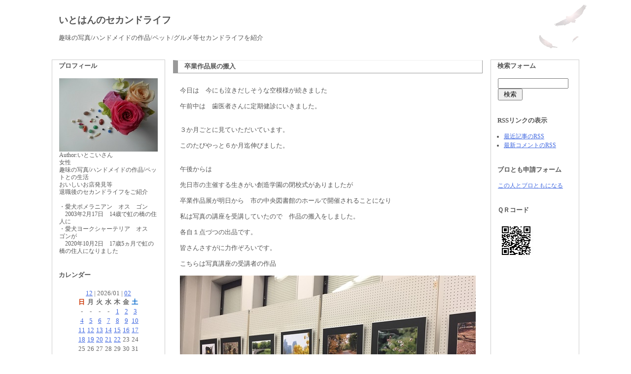

--- FILE ---
content_type: text/html; charset=utf-8
request_url: https://itokoi3.jp/blog-entry-634.html
body_size: 12540
content:
<?xml version="1.0" encoding="utf-8"?><!DOCTYPE html PUBLIC "-//W3C//DTD XHTML 1.0 Transitional//EN" "http://www.w3.org/TR/xhtml1/DTD/xhtml1-transitional.dtd">
<html lang="ja" dir="ltr" xmlns="http://www.w3.org/1999/xhtml" xml:lang="ja">
<head>
<meta http-equiv="Content-Type" content="text/html; charset=utf-8" />
<meta http-equiv="Content-Style-Type" content="text/css" />
<meta http-equiv="Content-Script-Type" content="text/javascript" />
<meta name="author" content="いとこいさん" />

<script type="text/javascript"><!-- 
function showMore(varA1, varB1){
var123 = ('varXYZ' + (varA1));
varABC = ('varP' + (varA1));
if( document.getElementById ) {
if( document.getElementById(var123).style.display ) {
if( varB1 != 0 ) {
document.getElementById(var123).style.display = "block";
document.getElementById(varABC).style.display = "none";
} else { document.getElementById(var123).style.display = "none"; 
document.getElementById(varABC).style.display = "block"; }
} else { location.href = varB1;
return true; }
} else { location.href = varB1;
return true; }
}
// --></script> 

<title>いとはんのセカンドライフ 卒業作品展の搬入</title>
<link rel="stylesheet" type="text/css" href="https://blog-imgs-96.fc2.com/i/t/o/itokoi3/css/07ab8.css" media="screen,tv" title="default" />
<link rel="alternate" type="application/rss+xml" href="https://itokoi3.jp/?xml" title="rss" />
<link rel="top" href="https://itokoi3.jp/" title="トップ" />
<link rel="start" href="https://itokoi3.jp/" title="最初の記事" />
<link rel="prev" href="https://itokoi3.jp/blog-entry-635.html" title="京都　二条城に行ってきました。" /><link rel="next" href="https://itokoi3.jp/blog-entry-633.html" title="アクセサリーパーツのお買い物" /><link rel="index" href="https://itokoi3.jp/archives.html" title="サイトマップ" />
<meta property="og:type" content="article">
<meta property="og:url" content="https://itokoi3.jp/blog-entry-634.html">
<meta property="og:title" content="卒業作品展の搬入">
<meta property="og:description" content="今日は　今にも泣きだしそうな空模様が続きました午前中は　歯医者さんに定期健診にいきました。３か月ごとに見ていただいています。このたびやっと６か月迄伸びました。午後からは先日市の主催する生きがい創造学園の閉校式がありましたが卒業作品展が明日から　市の中央図書館のホールで開催されることになり私は写真の講座を受講していたので　作品の搬入をしました。各自１点づつの出品です。皆さんさすがに力作ぞろいです。こ...">
<meta property="og:image" content="https://blog-imgs-102.fc2.com/i/t/o/itokoi3/201703062350192f1.jpg">
</head>
<body>

<table class="base_table" border="0" cellspacing="1" summary="outline">

<!--▼▼▼▼ ヘッダー（タイトル部分）▼▼▼▼-->
<tr><td id="header">

<h1><a href="https://itokoi3.jp/" title="いとはんのセカンドライフ トップページへ">いとはんのセカンドライフ</a></h1>
<h2>趣味の写真/ハンドメイドの作品/ペット/グルメ等セカンドライフを紹介</h2>

</td></tr>
<!--▲▲▲▲ ヘッダー（タイトル部分）▲▲▲▲-->


<!--▼▼▼▼ メインボディ（コンテンツ部分）▼▼▼▼-->
<tr><td id="main_body">

<table style="margin: 1em" border="0" cellspacing="0" summary="contents">
<tr>

<!--▼▼▼ 左側ブロック ▼▼▼-->
<td class="left_outline" valign="top">

<!--▼▼ プラグイン カテゴリー１ ▼▼-->

<div class="menu_title" style="text-align:left">プロフィール</div>
<table width="100%" summary="plugin1"><tr><td class="menu_cont">
<div class="p_margin ta_left">
<p class="plugin-myimage" style="text-align:left">
<img src="https://blog-imgs-76.fc2.com/i/t/o/itokoi3/201503052010363fd.jpg" alt="いとこいさん">
</p>
<p style="text-align:left">
Author:いとこいさん<br>
女性<br>趣味の写真/ハンドメイドの作品/ペットとの生活<br>おいしいお店発見等<br>退職後のセカンドライフをご紹介<br><br>・愛犬ポメラニアン　オス　ゴン<br>　2003年2月17日　14歳で虹の橋の住人に　<br>・愛犬ヨークシャーテリア　オス　ゴンが<br>　2020年10月2日　17歳5ヵ月で虹の橋の住人になりました</p>
</div>
</td></tr></table><!--/menu_cont-->
<hr class="left_width" />

<div class="menu_title" style="text-align:left">カレンダー</div>
<table width="100%" summary="plugin1"><tr><td class="menu_cont">
<div class="p_margin ta_left">
<div class="plugin-calender" style="text-align:left">
  <table summary="カレンダー" class="calender">
    <caption>
      <a href="https://itokoi3.jp/blog-date-202512.html">12</a>
      | 2026/01 | 
      <a href="https://itokoi3.jp/blog-date-202602.html">02</a>
    </caption>
    <tr>
      <th abbr="日曜日" scope="col" id="sun">日</th>
      <th abbr="月曜日" scope="col">月</th>
      <th abbr="火曜日" scope="col">火</th>
      <th abbr="水曜日" scope="col">水</th>
      <th abbr="木曜日" scope="col">木</th>
      <th abbr="金曜日" scope="col">金</th>
      <th abbr="土曜日" scope="col" id="sat">土</th>
    </tr>
    <tr>
      <td>-</td>
      <td>-</td>
      <td>-</td>
      <td>-</td>
      <td><a href="https://itokoi3.jp/blog-date-20260101.html">1</a></td>
      <td><a href="https://itokoi3.jp/blog-date-20260102.html">2</a></td>
      <td><a href="https://itokoi3.jp/blog-date-20260103.html">3</a></td>
    </tr><tr>
      <td><a href="https://itokoi3.jp/blog-date-20260104.html">4</a></td>
      <td><a href="https://itokoi3.jp/blog-date-20260105.html">5</a></td>
      <td><a href="https://itokoi3.jp/blog-date-20260106.html">6</a></td>
      <td><a href="https://itokoi3.jp/blog-date-20260107.html">7</a></td>
      <td><a href="https://itokoi3.jp/blog-date-20260108.html">8</a></td>
      <td><a href="https://itokoi3.jp/blog-date-20260109.html">9</a></td>
      <td><a href="https://itokoi3.jp/blog-date-20260110.html">10</a></td>
    </tr><tr>
      <td><a href="https://itokoi3.jp/blog-date-20260111.html">11</a></td>
      <td><a href="https://itokoi3.jp/blog-date-20260112.html">12</a></td>
      <td><a href="https://itokoi3.jp/blog-date-20260113.html">13</a></td>
      <td><a href="https://itokoi3.jp/blog-date-20260114.html">14</a></td>
      <td><a href="https://itokoi3.jp/blog-date-20260115.html">15</a></td>
      <td><a href="https://itokoi3.jp/blog-date-20260116.html">16</a></td>
      <td><a href="https://itokoi3.jp/blog-date-20260117.html">17</a></td>
    </tr><tr>
      <td><a href="https://itokoi3.jp/blog-date-20260118.html">18</a></td>
      <td><a href="https://itokoi3.jp/blog-date-20260119.html">19</a></td>
      <td><a href="https://itokoi3.jp/blog-date-20260120.html">20</a></td>
      <td><a href="https://itokoi3.jp/blog-date-20260121.html">21</a></td>
      <td><a href="https://itokoi3.jp/blog-date-20260122.html">22</a></td>
      <td>23</td>
      <td>24</td>
    </tr><tr>
      <td>25</td>
      <td>26</td>
      <td>27</td>
      <td>28</td>
      <td>29</td>
      <td>30</td>
      <td>31</td>
    </tr>  </table>
</div>
</div>
</td></tr></table><!--/menu_cont-->
<hr class="left_width" />

<div class="menu_title" style="text-align:left">最新記事</div>
<table width="100%" summary="plugin1"><tr><td class="menu_cont">
<div class="p_margin ta_left">
<ul>
<li style="text-align:left">
<a href="https://itokoi3.jp/blog-entry-3592.html" title="児童見守り">児童見守り (01/22)</a>
</li><li style="text-align:left">
<a href="https://itokoi3.jp/blog-entry-3591.html" title="大寒選挙　　☆　確定申告書が届きました">大寒選挙　　☆　確定申告書が届きました (01/21)</a>
</li><li style="text-align:left">
<a href="https://itokoi3.jp/blog-entry-3590.html" title="ポカポカ陽気に誘われて">ポカポカ陽気に誘われて (01/20)</a>
</li><li style="text-align:left">
<a href="https://itokoi3.jp/blog-entry-3589.html" title="ミスドとゴディバのコラボドーナツ">ミスドとゴディバのコラボドーナツ (01/19)</a>
</li><li style="text-align:left">
<a href="https://itokoi3.jp/blog-entry-3588.html" title="ランチにヒレカツ">ランチにヒレカツ (01/18)</a>
</li><li style="text-align:left">
<a href="https://itokoi3.jp/blog-entry-3587.html" title="旭堂　南龍さんの講談会に行ってきました">旭堂　南龍さんの講談会に行ってきました (01/17)</a>
</li><li style="text-align:left">
<a href="https://itokoi3.jp/blog-entry-3586.html" title="小正月にはぜんざいを">小正月にはぜんざいを (01/16)</a>
</li></ul>
</div>
</td></tr></table><!--/menu_cont-->
<hr class="left_width" />

<div class="menu_title" style="text-align:left">月別アーカイブ</div>
<table width="100%" summary="plugin1"><tr><td class="menu_cont">
<div class="p_margin ta_left">
<ul>
<li style="text-align:left">
<a href="https://itokoi3.jp/blog-date-202601.html" title="2026/01">2026/01 (22)</a>
</li><li style="text-align:left">
<a href="https://itokoi3.jp/blog-date-202512.html" title="2025/12">2025/12 (31)</a>
</li><li style="text-align:left">
<a href="https://itokoi3.jp/blog-date-202511.html" title="2025/11">2025/11 (30)</a>
</li><li style="text-align:left">
<a href="https://itokoi3.jp/blog-date-202510.html" title="2025/10">2025/10 (31)</a>
</li><li style="text-align:left">
<a href="https://itokoi3.jp/blog-date-202509.html" title="2025/09">2025/09 (30)</a>
</li><li style="text-align:left">
<a href="https://itokoi3.jp/blog-date-202508.html" title="2025/08">2025/08 (31)</a>
</li><li style="text-align:left">
<a href="https://itokoi3.jp/blog-date-202507.html" title="2025/07">2025/07 (31)</a>
</li><li style="text-align:left">
<a href="https://itokoi3.jp/blog-date-202506.html" title="2025/06">2025/06 (30)</a>
</li><li style="text-align:left">
<a href="https://itokoi3.jp/blog-date-202505.html" title="2025/05">2025/05 (31)</a>
</li><li style="text-align:left">
<a href="https://itokoi3.jp/blog-date-202504.html" title="2025/04">2025/04 (30)</a>
</li><li style="text-align:left">
<a href="https://itokoi3.jp/blog-date-202503.html" title="2025/03">2025/03 (31)</a>
</li><li style="text-align:left">
<a href="https://itokoi3.jp/blog-date-202502.html" title="2025/02">2025/02 (28)</a>
</li><li style="text-align:left">
<a href="https://itokoi3.jp/blog-date-202501.html" title="2025/01">2025/01 (31)</a>
</li><li style="text-align:left">
<a href="https://itokoi3.jp/blog-date-202412.html" title="2024/12">2024/12 (31)</a>
</li><li style="text-align:left">
<a href="https://itokoi3.jp/blog-date-202411.html" title="2024/11">2024/11 (30)</a>
</li><li style="text-align:left">
<a href="https://itokoi3.jp/blog-date-202410.html" title="2024/10">2024/10 (32)</a>
</li><li style="text-align:left">
<a href="https://itokoi3.jp/blog-date-202409.html" title="2024/09">2024/09 (30)</a>
</li><li style="text-align:left">
<a href="https://itokoi3.jp/blog-date-202408.html" title="2024/08">2024/08 (31)</a>
</li><li style="text-align:left">
<a href="https://itokoi3.jp/blog-date-202407.html" title="2024/07">2024/07 (31)</a>
</li><li style="text-align:left">
<a href="https://itokoi3.jp/blog-date-202406.html" title="2024/06">2024/06 (30)</a>
</li><li style="text-align:left">
<a href="https://itokoi3.jp/blog-date-202405.html" title="2024/05">2024/05 (31)</a>
</li><li style="text-align:left">
<a href="https://itokoi3.jp/blog-date-202404.html" title="2024/04">2024/04 (30)</a>
</li><li style="text-align:left">
<a href="https://itokoi3.jp/blog-date-202403.html" title="2024/03">2024/03 (31)</a>
</li><li style="text-align:left">
<a href="https://itokoi3.jp/blog-date-202402.html" title="2024/02">2024/02 (29)</a>
</li><li style="text-align:left">
<a href="https://itokoi3.jp/blog-date-202401.html" title="2024/01">2024/01 (31)</a>
</li><li style="text-align:left">
<a href="https://itokoi3.jp/blog-date-202312.html" title="2023/12">2023/12 (31)</a>
</li><li style="text-align:left">
<a href="https://itokoi3.jp/blog-date-202311.html" title="2023/11">2023/11 (30)</a>
</li><li style="text-align:left">
<a href="https://itokoi3.jp/blog-date-202310.html" title="2023/10">2023/10 (31)</a>
</li><li style="text-align:left">
<a href="https://itokoi3.jp/blog-date-202309.html" title="2023/09">2023/09 (30)</a>
</li><li style="text-align:left">
<a href="https://itokoi3.jp/blog-date-202308.html" title="2023/08">2023/08 (31)</a>
</li><li style="text-align:left">
<a href="https://itokoi3.jp/blog-date-202307.html" title="2023/07">2023/07 (31)</a>
</li><li style="text-align:left">
<a href="https://itokoi3.jp/blog-date-202306.html" title="2023/06">2023/06 (30)</a>
</li><li style="text-align:left">
<a href="https://itokoi3.jp/blog-date-202305.html" title="2023/05">2023/05 (31)</a>
</li><li style="text-align:left">
<a href="https://itokoi3.jp/blog-date-202304.html" title="2023/04">2023/04 (30)</a>
</li><li style="text-align:left">
<a href="https://itokoi3.jp/blog-date-202303.html" title="2023/03">2023/03 (31)</a>
</li><li style="text-align:left">
<a href="https://itokoi3.jp/blog-date-202302.html" title="2023/02">2023/02 (28)</a>
</li><li style="text-align:left">
<a href="https://itokoi3.jp/blog-date-202301.html" title="2023/01">2023/01 (31)</a>
</li><li style="text-align:left">
<a href="https://itokoi3.jp/blog-date-202212.html" title="2022/12">2022/12 (31)</a>
</li><li style="text-align:left">
<a href="https://itokoi3.jp/blog-date-202211.html" title="2022/11">2022/11 (30)</a>
</li><li style="text-align:left">
<a href="https://itokoi3.jp/blog-date-202210.html" title="2022/10">2022/10 (31)</a>
</li><li style="text-align:left">
<a href="https://itokoi3.jp/blog-date-202209.html" title="2022/09">2022/09 (30)</a>
</li><li style="text-align:left">
<a href="https://itokoi3.jp/blog-date-202208.html" title="2022/08">2022/08 (31)</a>
</li><li style="text-align:left">
<a href="https://itokoi3.jp/blog-date-202207.html" title="2022/07">2022/07 (31)</a>
</li><li style="text-align:left">
<a href="https://itokoi3.jp/blog-date-202206.html" title="2022/06">2022/06 (30)</a>
</li><li style="text-align:left">
<a href="https://itokoi3.jp/blog-date-202205.html" title="2022/05">2022/05 (31)</a>
</li><li style="text-align:left">
<a href="https://itokoi3.jp/blog-date-202204.html" title="2022/04">2022/04 (30)</a>
</li><li style="text-align:left">
<a href="https://itokoi3.jp/blog-date-202203.html" title="2022/03">2022/03 (31)</a>
</li><li style="text-align:left">
<a href="https://itokoi3.jp/blog-date-202202.html" title="2022/02">2022/02 (28)</a>
</li><li style="text-align:left">
<a href="https://itokoi3.jp/blog-date-202201.html" title="2022/01">2022/01 (31)</a>
</li><li style="text-align:left">
<a href="https://itokoi3.jp/blog-date-202112.html" title="2021/12">2021/12 (31)</a>
</li><li style="text-align:left">
<a href="https://itokoi3.jp/blog-date-202111.html" title="2021/11">2021/11 (30)</a>
</li><li style="text-align:left">
<a href="https://itokoi3.jp/blog-date-202110.html" title="2021/10">2021/10 (31)</a>
</li><li style="text-align:left">
<a href="https://itokoi3.jp/blog-date-202109.html" title="2021/09">2021/09 (30)</a>
</li><li style="text-align:left">
<a href="https://itokoi3.jp/blog-date-202108.html" title="2021/08">2021/08 (31)</a>
</li><li style="text-align:left">
<a href="https://itokoi3.jp/blog-date-202107.html" title="2021/07">2021/07 (31)</a>
</li><li style="text-align:left">
<a href="https://itokoi3.jp/blog-date-202106.html" title="2021/06">2021/06 (30)</a>
</li><li style="text-align:left">
<a href="https://itokoi3.jp/blog-date-202105.html" title="2021/05">2021/05 (31)</a>
</li><li style="text-align:left">
<a href="https://itokoi3.jp/blog-date-202104.html" title="2021/04">2021/04 (30)</a>
</li><li style="text-align:left">
<a href="https://itokoi3.jp/blog-date-202103.html" title="2021/03">2021/03 (31)</a>
</li><li style="text-align:left">
<a href="https://itokoi3.jp/blog-date-202102.html" title="2021/02">2021/02 (28)</a>
</li><li style="text-align:left">
<a href="https://itokoi3.jp/blog-date-202101.html" title="2021/01">2021/01 (31)</a>
</li><li style="text-align:left">
<a href="https://itokoi3.jp/blog-date-202012.html" title="2020/12">2020/12 (31)</a>
</li><li style="text-align:left">
<a href="https://itokoi3.jp/blog-date-202011.html" title="2020/11">2020/11 (30)</a>
</li><li style="text-align:left">
<a href="https://itokoi3.jp/blog-date-202010.html" title="2020/10">2020/10 (22)</a>
</li><li style="text-align:left">
<a href="https://itokoi3.jp/blog-date-202009.html" title="2020/09">2020/09 (14)</a>
</li><li style="text-align:left">
<a href="https://itokoi3.jp/blog-date-202008.html" title="2020/08">2020/08 (22)</a>
</li><li style="text-align:left">
<a href="https://itokoi3.jp/blog-date-202007.html" title="2020/07">2020/07 (19)</a>
</li><li style="text-align:left">
<a href="https://itokoi3.jp/blog-date-202006.html" title="2020/06">2020/06 (18)</a>
</li><li style="text-align:left">
<a href="https://itokoi3.jp/blog-date-202005.html" title="2020/05">2020/05 (22)</a>
</li><li style="text-align:left">
<a href="https://itokoi3.jp/blog-date-202004.html" title="2020/04">2020/04 (26)</a>
</li><li style="text-align:left">
<a href="https://itokoi3.jp/blog-date-202003.html" title="2020/03">2020/03 (22)</a>
</li><li style="text-align:left">
<a href="https://itokoi3.jp/blog-date-202002.html" title="2020/02">2020/02 (20)</a>
</li><li style="text-align:left">
<a href="https://itokoi3.jp/blog-date-202001.html" title="2020/01">2020/01 (19)</a>
</li><li style="text-align:left">
<a href="https://itokoi3.jp/blog-date-201912.html" title="2019/12">2019/12 (22)</a>
</li><li style="text-align:left">
<a href="https://itokoi3.jp/blog-date-201911.html" title="2019/11">2019/11 (19)</a>
</li><li style="text-align:left">
<a href="https://itokoi3.jp/blog-date-201910.html" title="2019/10">2019/10 (22)</a>
</li><li style="text-align:left">
<a href="https://itokoi3.jp/blog-date-201909.html" title="2019/09">2019/09 (24)</a>
</li><li style="text-align:left">
<a href="https://itokoi3.jp/blog-date-201908.html" title="2019/08">2019/08 (22)</a>
</li><li style="text-align:left">
<a href="https://itokoi3.jp/blog-date-201907.html" title="2019/07">2019/07 (24)</a>
</li><li style="text-align:left">
<a href="https://itokoi3.jp/blog-date-201906.html" title="2019/06">2019/06 (25)</a>
</li><li style="text-align:left">
<a href="https://itokoi3.jp/blog-date-201905.html" title="2019/05">2019/05 (26)</a>
</li><li style="text-align:left">
<a href="https://itokoi3.jp/blog-date-201904.html" title="2019/04">2019/04 (24)</a>
</li><li style="text-align:left">
<a href="https://itokoi3.jp/blog-date-201903.html" title="2019/03">2019/03 (23)</a>
</li><li style="text-align:left">
<a href="https://itokoi3.jp/blog-date-201902.html" title="2019/02">2019/02 (21)</a>
</li><li style="text-align:left">
<a href="https://itokoi3.jp/blog-date-201901.html" title="2019/01">2019/01 (20)</a>
</li><li style="text-align:left">
<a href="https://itokoi3.jp/blog-date-201812.html" title="2018/12">2018/12 (25)</a>
</li><li style="text-align:left">
<a href="https://itokoi3.jp/blog-date-201811.html" title="2018/11">2018/11 (24)</a>
</li><li style="text-align:left">
<a href="https://itokoi3.jp/blog-date-201810.html" title="2018/10">2018/10 (22)</a>
</li><li style="text-align:left">
<a href="https://itokoi3.jp/blog-date-201809.html" title="2018/09">2018/09 (26)</a>
</li><li style="text-align:left">
<a href="https://itokoi3.jp/blog-date-201808.html" title="2018/08">2018/08 (27)</a>
</li><li style="text-align:left">
<a href="https://itokoi3.jp/blog-date-201807.html" title="2018/07">2018/07 (27)</a>
</li><li style="text-align:left">
<a href="https://itokoi3.jp/blog-date-201806.html" title="2018/06">2018/06 (23)</a>
</li><li style="text-align:left">
<a href="https://itokoi3.jp/blog-date-201805.html" title="2018/05">2018/05 (27)</a>
</li><li style="text-align:left">
<a href="https://itokoi3.jp/blog-date-201804.html" title="2018/04">2018/04 (24)</a>
</li><li style="text-align:left">
<a href="https://itokoi3.jp/blog-date-201803.html" title="2018/03">2018/03 (27)</a>
</li><li style="text-align:left">
<a href="https://itokoi3.jp/blog-date-201802.html" title="2018/02">2018/02 (20)</a>
</li><li style="text-align:left">
<a href="https://itokoi3.jp/blog-date-201801.html" title="2018/01">2018/01 (24)</a>
</li><li style="text-align:left">
<a href="https://itokoi3.jp/blog-date-201712.html" title="2017/12">2017/12 (28)</a>
</li><li style="text-align:left">
<a href="https://itokoi3.jp/blog-date-201711.html" title="2017/11">2017/11 (26)</a>
</li><li style="text-align:left">
<a href="https://itokoi3.jp/blog-date-201710.html" title="2017/10">2017/10 (25)</a>
</li><li style="text-align:left">
<a href="https://itokoi3.jp/blog-date-201709.html" title="2017/09">2017/09 (25)</a>
</li><li style="text-align:left">
<a href="https://itokoi3.jp/blog-date-201708.html" title="2017/08">2017/08 (27)</a>
</li><li style="text-align:left">
<a href="https://itokoi3.jp/blog-date-201707.html" title="2017/07">2017/07 (27)</a>
</li><li style="text-align:left">
<a href="https://itokoi3.jp/blog-date-201706.html" title="2017/06">2017/06 (27)</a>
</li><li style="text-align:left">
<a href="https://itokoi3.jp/blog-date-201705.html" title="2017/05">2017/05 (28)</a>
</li><li style="text-align:left">
<a href="https://itokoi3.jp/blog-date-201704.html" title="2017/04">2017/04 (28)</a>
</li><li style="text-align:left">
<a href="https://itokoi3.jp/blog-date-201703.html" title="2017/03">2017/03 (26)</a>
</li><li style="text-align:left">
<a href="https://itokoi3.jp/blog-date-201702.html" title="2017/02">2017/02 (24)</a>
</li><li style="text-align:left">
<a href="https://itokoi3.jp/blog-date-201701.html" title="2017/01">2017/01 (26)</a>
</li><li style="text-align:left">
<a href="https://itokoi3.jp/blog-date-201612.html" title="2016/12">2016/12 (24)</a>
</li><li style="text-align:left">
<a href="https://itokoi3.jp/blog-date-201611.html" title="2016/11">2016/11 (24)</a>
</li><li style="text-align:left">
<a href="https://itokoi3.jp/blog-date-201610.html" title="2016/10">2016/10 (27)</a>
</li><li style="text-align:left">
<a href="https://itokoi3.jp/blog-date-201609.html" title="2016/09">2016/09 (21)</a>
</li><li style="text-align:left">
<a href="https://itokoi3.jp/blog-date-201608.html" title="2016/08">2016/08 (16)</a>
</li><li style="text-align:left">
<a href="https://itokoi3.jp/blog-date-201607.html" title="2016/07">2016/07 (16)</a>
</li><li style="text-align:left">
<a href="https://itokoi3.jp/blog-date-201606.html" title="2016/06">2016/06 (9)</a>
</li><li style="text-align:left">
<a href="https://itokoi3.jp/blog-date-201605.html" title="2016/05">2016/05 (30)</a>
</li><li style="text-align:left">
<a href="https://itokoi3.jp/blog-date-201604.html" title="2016/04">2016/04 (30)</a>
</li><li style="text-align:left">
<a href="https://itokoi3.jp/blog-date-201603.html" title="2016/03">2016/03 (30)</a>
</li><li style="text-align:left">
<a href="https://itokoi3.jp/blog-date-201602.html" title="2016/02">2016/02 (29)</a>
</li><li style="text-align:left">
<a href="https://itokoi3.jp/blog-date-201601.html" title="2016/01">2016/01 (31)</a>
</li><li style="text-align:left">
<a href="https://itokoi3.jp/blog-date-201512.html" title="2015/12">2015/12 (31)</a>
</li><li style="text-align:left">
<a href="https://itokoi3.jp/blog-date-201511.html" title="2015/11">2015/11 (30)</a>
</li><li style="text-align:left">
<a href="https://itokoi3.jp/blog-date-201510.html" title="2015/10">2015/10 (31)</a>
</li><li style="text-align:left">
<a href="https://itokoi3.jp/blog-date-201509.html" title="2015/09">2015/09 (29)</a>
</li><li style="text-align:left">
<a href="https://itokoi3.jp/blog-date-201508.html" title="2015/08">2015/08 (31)</a>
</li><li style="text-align:left">
<a href="https://itokoi3.jp/blog-date-201507.html" title="2015/07">2015/07 (31)</a>
</li><li style="text-align:left">
<a href="https://itokoi3.jp/blog-date-201506.html" title="2015/06">2015/06 (30)</a>
</li><li style="text-align:left">
<a href="https://itokoi3.jp/blog-date-201505.html" title="2015/05">2015/05 (26)</a>
</li><li style="text-align:left">
<a href="https://itokoi3.jp/blog-date-201504.html" title="2015/04">2015/04 (24)</a>
</li><li style="text-align:left">
<a href="https://itokoi3.jp/blog-date-201503.html" title="2015/03">2015/03 (17)</a>
</li></ul>
</div>
</td></tr></table><!--/menu_cont-->
<hr class="left_width" />

<div class="menu_title" style="text-align:left">カテゴリ</div>
<table width="100%" summary="plugin1"><tr><td class="menu_cont">
<div class="p_margin ta_left">
<div>
<div style="text-align:left">
<a href="https://itokoi3.jp/blog-category-1.html" title="写真">写真 (187)</a>
</div><div style="text-align:left">
<a href="https://itokoi3.jp/blog-category-2.html" title="ハンドメイド">ハンドメイド (424)</a>
</div><div style="text-align:left">
<a href="https://itokoi3.jp/blog-category-6.html" title="生活">生活 (1794)</a>
</div><div style="text-align:left">
<a href="https://itokoi3.jp/blog-category-9.html" title="お散歩">お散歩 (324)</a>
</div><div style="text-align:left">
<a href="https://itokoi3.jp/blog-category-12.html" title="読書">読書 (3)</a>
</div><div style="text-align:left">
<a href="https://itokoi3.jp/blog-category-8.html" title="ペット">ペット (167)</a>
</div><div style="text-align:left">
<a href="https://itokoi3.jp/blog-category-4.html" title="グルメ">グルメ (131)</a>
</div><div style="text-align:left">
<a href="https://itokoi3.jp/blog-category-11.html" title="スィーツ・おやつ">スィーツ・おやつ (92)</a>
</div><div style="text-align:left">
<a href="https://itokoi3.jp/blog-category-10.html" title="料理">料理 (276)</a>
</div><div style="text-align:left">
<a href="https://itokoi3.jp/blog-category-5.html" title="ひとりごと">ひとりごと (128)</a>
</div><div style="text-align:left">
<a href="https://itokoi3.jp/blog-category-0.html" title="未分類">未分類 (40)</a>
</div></div>
</div>
</td></tr></table><!--/menu_cont-->
<hr class="left_width" />

<div class="menu_title" style="text-align:left">最新コメント</div>
<table width="100%" summary="plugin1"><tr><td class="menu_cont">
<div class="p_margin ta_left">
<ul>
<li style="text-align:left">
<a href="https://itokoi3.jp/blog-entry-3592.html#comment67103" title="ぷーくんのママ（やんちゃワンコの湘南日記Ⅱ）さん">いとこいさん:児童見守り (01/22)</a>
</li><li style="text-align:left">
<a href="https://itokoi3.jp/blog-entry-3591.html#comment67102" title="お名前忘れさん">いとこいさん:大寒選挙　　☆　確定申告書が届きました (01/22)</a>
</li><li style="text-align:left">
<a href="https://itokoi3.jp/blog-entry-3592.html#comment67101" title="">ぷーのママ（やんちゃワンコの湘南日記Ⅱ）:児童見守り (01/22)</a>
</li><li style="text-align:left">
<a href="https://itokoi3.jp/blog-entry-3592.html#comment67099" title="ボス。 さん">いとこいさん:児童見守り (01/22)</a>
</li><li style="text-align:left">
<a href="https://itokoi3.jp/blog-entry-3592.html#comment67098" title="ま～ねん  さん">いとこいさん:児童見守り (01/22)</a>
</li><li style="text-align:left">
<a href="https://itokoi3.jp/blog-entry-3592.html#comment67097" title="ごきげんよう。">ボス。:児童見守り (01/22)</a>
</li><li style="text-align:left">
<a href="https://itokoi3.jp/blog-entry-3592.html#comment67096" title="あゆみん  さん">いとこいさん:児童見守り (01/22)</a>
</li></ul>
</div>
</td></tr></table><!--/menu_cont-->
<hr class="left_width" />

<div class="menu_title" style="text-align:left">作品を公開しています</div>
<table width="100%" summary="plugin1"><tr><td class="menu_cont">
<div class="pu_description ta_left">
こちらで販売しています　ご来店をお待ちしています。
</div>
<div class="p_margin ta_center">
<a href="http://minne.com/@itokoi3" target="_blank" title="　<strong></strong><span style="color:#FF0099"><span style="font-size:large;"><strong>　</strong></span></span>　　<span style="color:#FF00CC"><span style="font-size:large;"><strong>ミンネ</strong></span></span></a>


</div>
</td></tr></table><!--/menu_cont-->
<hr class="left_width" />

<div class="menu_title" style="text-align:left">FC２カウンター</div>
<table width="100%" summary="plugin1"><tr><td class="menu_cont">
<div class="p_margin ta_left">
<div class="plugin-counter" style="text-align:left">
	<script language="JavaScript" type="text/javascript" src="//counter1.fc2.com/counter.php?id=28284264&main=1"></script>
	<noscript><img src="//counter1.fc2.com/counter_img.php?id=28284264&main=1"></noscript>
</div>
</div>
</td></tr></table><!--/menu_cont-->
<hr class="left_width" />

<div class="menu_title" style="text-align:left">リンク</div>
<table width="100%" summary="plugin1"><tr><td class="menu_cont">
<div class="p_margin ta_left">
<ul>
  <li style="text-align:left">
    <a href="http://okkanabikkuring.blog.fc2.com/" title="ǑＫＫＡＮＡＢＩＫＫＵＲＩＮＧ" target="_blank">ǑＫＫＡＮＡＢＩＫＫＵＲＩＮＧ</a>
  </li><li style="text-align:left">
    <a href="http://prettydogbaby.blog25.fc2.com/" title="ヨークシャーテリア☆ＬＯＶＥ" target="_blank">ヨークシャーテリア☆ＬＯＶＥ</a>
  </li><li style="text-align:left">
    <a href="http://tosaken36.blog52.fc2.com/" title="いごっそう写真部　一眼レフに夢中" target="_blank">いごっそう写真部　一眼レフに夢中</a>
  </li><li style="text-align:left">
    <a href="http://katukonana.blog.fc2.com/" title="nanamamaのキルトの部屋" target="_blank">nanamamaのキルトの部屋</a>
  </li><li style="text-align:left">
    <a href="http://yuuyuuetigo.blog.fc2.com/" title="越後悠々散歩" target="_blank">越後悠々散歩</a>
  </li><li style="text-align:left">
    <a href="http://arts55.blog.fc2.com/" title="ARTs*" target="_blank">ARTs*</a>
  </li><li style="text-align:left">
    <a href="http://muumuu1.blog.fc2.com/" title="☆おねぼけムウにメロメロ☆" target="_blank">☆おねぼけムウにメロメロ☆</a>
  </li><li style="text-align:left">
    <a href="http://toto0204.blog.fc2.com/" title="トトだより" target="_blank">トトだより</a>
  </li><li style="text-align:left">
    <a href="http://tugumi365.blog.fc2.com/" title="はこだて散歩日和（パッチワーク日和）" target="_blank">はこだて散歩日和（パッチワーク日和）</a>
  </li><li style="text-align:left">
    <a href="http://rose503.blog.fc2.com/" title="彩りのさんぽみち" target="_blank">彩りのさんぽみち</a>
  </li><li style="text-align:left">
    <a href="http://31choco.blog.fc2.com/" title="トイプー★チョコ&アンの成長日記" target="_blank">トイプー★チョコ&アンの成長日記</a>
  </li><li style="text-align:left">
    <a href="http://blog.goo.ne.jp/hinamaturi0707" title="くーのまったりした日々" target="_blank">くーのまったりした日々</a>
  </li><li style="text-align:left">
    <a href="http://wannyartmikan.blog.fc2.com/" title="WANNY ART みかんちゃん" target="_blank">WANNY ART みかんちゃん</a>
  </li><li style="text-align:left">
    <a href="http://oyabakabanzai2.blog.fc2.com/" title="親バカ万歳ｓｅａｓｏｎ２" target="_blank">親バカ万歳ｓｅａｓｏｎ２</a>
  </li><li style="text-align:left">
    <a href="http://ayuming64.blog.fc2.com/" title="ぷぅと一緒" target="_blank">ぷぅと一緒</a>
  </li><li style="text-align:left">
    <a href="http://yayoi410.blog.fc2.com/" title="カンパネラの日々手づくり" target="_blank">カンパネラの日々手づくり</a>
  </li><li style="text-align:left">
    <a href="http://wannyart.blog.fc2.com/" title="ほんわかバタバタな日" target="_blank">ほんわかバタバタな日</a>
  </li><li style="text-align:left">
    <a href="http://kojimama.blog.fc2.com/" title="こじまま日記" target="_blank">こじまま日記</a>
  </li><li style="text-align:left">
    <a href="http://ikeko02.blog.fc2.com/" title="手芸小物♪ついつい研究ブログ　～もっとカワイク簡単な作り方って？" target="_blank">手芸小物♪ついつい研究ブログ　～もっとカワイク簡単な作り方って？</a>
  </li><li style="text-align:left">
    <a href="http://kiyounobordeaux.blog.fc2.com/" title="今日のボルドー" target="_blank">今日のボルドー</a>
  </li><li style="text-align:left">
    <a href="http://erinoko.blog.fc2.com/" title="招き犬　そら太朗" target="_blank">招き犬　そら太朗</a>
  </li><li style="text-align:left">
    <a href="http://sikinoniwa.blog.fc2.com/" title="花ごよみの庭だより" target="_blank">花ごよみの庭だより</a>
  </li><li style="text-align:left">
    <a href="http://sachiaiwanwan.blog.fc2.com/" title="あいちゃんとリカちゃん" target="_blank">あいちゃんとリカちゃん</a>
  </li><li style="text-align:left">
    <a href="http://ellenina.blog.fc2.com/" title="ヨーキーエルのシニアライフ" target="_blank">ヨーキーエルのシニアライフ</a>
  </li><li style="text-align:left">
    <a href="http://neko8tohokamiehitame.blog.fc2.com/" title="山猫ポンタのそよ風のコトダマ" target="_blank">山猫ポンタのそよ風のコトダマ</a>
  </li><li style="text-align:left">
    <a href="http://shadowboxworld.blog.fc2.com/" title="シャドーボックス教室アトリエJ の癒しの時間" target="_blank">シャドーボックス教室アトリエJ の癒しの時間</a>
  </li><li style="text-align:left">
    <a href="http://angerosegarden.blog.fc2.com/" title="アンジュ♪ローズ" target="_blank">アンジュ♪ローズ</a>
  </li><li style="text-align:left">
    <a href="https://mamiusamomo.blog.fc2.com/" title="ちいさい桃ちゃん" target="_blank">ちいさい桃ちゃん</a>
  </li><li style="text-align:left">
    <a href="https://amikokorohealing.blog.fc2.com/" title="ａｍｉのＳｙｄｎｅｙ・札幌お楽しみレイキ講座" target="_blank">ａｍｉのＳｙｄｎｅｙ・札幌お楽しみレイキ講座</a>
  </li><li style="text-align:left">
    <a href="https://minamiatami.blog.fc2.com/" title="熱海のソカロ" target="_blank">熱海のソカロ</a>
  </li><li style="text-align:left">
    <a href="https://bigbobby.blog.fc2.com/" title="Big Bobbyの日記" target="_blank">Big Bobbyの日記</a>
  </li><li style="text-align:left">
    <a href="http://makkukokoa.blog71.fc2.com/" title="いつも一緒に" target="_blank">いつも一緒に</a>
  </li><li style="text-align:left">
    <a href="http://ikuko9.blog107.fc2.com/" title="favorite-time" target="_blank">favorite-time</a>
  </li><li style="text-align:left">
    <a href="http://peridotshoten.blog2.fc2.com/" title="和風ドールハウスとミニチュアのペリドット書店" target="_blank">和風ドールハウスとミニチュアのペリドット書店</a>
  </li><li style="text-align:left">
    <a href="https://greenflowers44.blog.fc2.com/" title="緑の光線" target="_blank">緑の光線</a>
  </li><li style="text-align:left">
    <a href="http://rumae.net/" title="すっきり暮らしたい〜犬好きおひとりさまの生活〜" target="_blank">すっきり暮らしたい〜犬好きおひとりさまの生活〜</a>
  </li><li style="text-align:left">
    <a href="https://beloveddogs.blog.fc2.com/" title="my beloved dogs" target="_blank">my beloved dogs</a>
  </li><li style="text-align:left">
    <a href="https://pilpil44.blog.fc2.com/" title="森散歩" target="_blank">森散歩</a>
  </li><li style="text-align:left">
    <a href="http://harumamsorairo.blog.fc2.com/" title="ハンドメイドと空の向こう側" target="_blank">ハンドメイドと空の向こう側</a>
  </li><li style="text-align:left">
    <a href="http://daytoday65.blog.fc2.com/" title="Day to Day" target="_blank">Day to Day</a>
  </li><li style="text-align:left">
    <a href="https://poodle-cafeblog.fc2.net/" title="カロンさんのおもてなし" target="_blank">カロンさんのおもてなし</a>
  </li><li style="text-align:left">
    <a href="http://derbylisa.blog.fc2.com/" title="A cup of tea" target="_blank">A cup of tea</a>
  </li><li style="text-align:left">
    <a href="http://cooplus.blog4.fc2.com/" title="布ぅ楽雑記" target="_blank">布ぅ楽雑記</a>
  </li><li style="text-align:left">
    <a href="http://skyblue217.blog.fc2.com/" title="Photo Diary＿空が光のカンバスならば" target="_blank">Photo Diary＿空が光のカンバスならば</a>
  </li><li style="text-align:left">
    <a href="http://maby.blog.fc2.com/" title="まはＴＡＳＴＥ" target="_blank">まはＴＡＳＴＥ</a>
  </li><li style="text-align:left">
    <a href="https://moca50.blog.fc2.com/" title="ゆるりと暮らす" target="_blank">ゆるりと暮らす</a>
  </li><li style="text-align:left">
    <a href="http://mblog99103.blog.fc2.com/" title="素敵探しの生活" target="_blank">素敵探しの生活</a>
  </li><li style="text-align:left">
    <a href="http://nantei1943.blog129.fc2.com/" title="南亭雑記" target="_blank">南亭雑記</a>
  </li><li style="text-align:left">
    <a href="https://smilehuu.blog.fc2.com/" title="フウの気儘に京都漫ろ歩き" target="_blank">フウの気儘に京都漫ろ歩き</a>
  </li><li style="text-align:left">
    <a href="https://atelier-hana.fc2.net/" title="スローな洋服づくり" target="_blank">スローな洋服づくり</a>
  </li><li style="text-align:left">
    <a href="http://kofu67.blog.fc2.com/" title="古布の店　華" target="_blank">古布の店　華</a>
  </li><li style="text-align:left">
    <a href="http://sankichi3.blog.fc2.com/" title="ノーベル賞候補犬　サンちゃん" target="_blank">ノーベル賞候補犬　サンちゃん</a>
  </li><li style="text-align:left">
    <a href="https://kuwataro.blog.fc2.com/" title="箱入り息子のヨーキー" target="_blank">箱入り息子のヨーキー</a>
  </li><li style="text-align:left">
    <a href="https://pinotholy.blog.fc2.com/" title="犬坂家の一族" target="_blank">犬坂家の一族</a>
  </li><li style="text-align:left">
    <a href="http://ogurin1961.blog129.fc2.com/" title="クラカスはつらいよ弐" target="_blank">クラカスはつらいよ弐</a>
  </li><li style="text-align:left">
    <a href="http://standardmotolife.blog.fc2.com/" title="simple is best" target="_blank">simple is best</a>
  </li><li style="text-align:left">
    <a href="https://rokubunpote.blog.fc2.com/" title="今日も明日も明後日も" target="_blank">今日も明日も明後日も</a>
  </li><li style="text-align:left">
    <a href="http://nachafavorite.blog21.fc2.com/" title="ふぁぼりて" target="_blank">ふぁぼりて</a>
  </li><li style="text-align:left">
    <a href="https://togashi88.blog.fc2.com/" title="風に吹かれて☆Life is long" target="_blank">風に吹かれて☆Life is long</a>
  </li><li style="text-align:left">
    <a href="https://noixnoix1030.blog.fc2.com/" title="くるみのはな" target="_blank">くるみのはな</a>
  </li><li style="text-align:left">
    <a href="https://morinokomiti22.blog.fc2.com/" title="午後のベンチで。。2" target="_blank">午後のベンチで。。2</a>
  </li><li style="text-align:left">
    <a href="https://diarynote1616.fc2.net/" title="街のどこかでⅡ" target="_blank">街のどこかでⅡ</a>
  </li><li style="text-align:left">
    <a href="https://rionrose.blog.fc2.com/" title="りおんの宝箱・２" target="_blank">りおんの宝箱・２</a>
  </li><li style="text-align:left">
    <a href="https://marutake.fc2.net/" title="本と珈琲があれば" target="_blank">本と珈琲があれば</a>
  </li><li style="text-align:left">
    <a href="https://winterlily.blog.fc2.com/" title="コーギー　くるみ　と日がな一日" target="_blank">コーギー　くるみ　と日がな一日</a>
  </li><li style="text-align:left">
    <a href="http://kurohimej.blog.fc2.com/" title="くろコロ黒姫" target="_blank">くろコロ黒姫</a>
  </li><li style="text-align:left">
    <a href="https://murasakigenji.blog.fc2.com/" title="ばーばむらさきの「I Love 源氏物語」" target="_blank">ばーばむらさきの「I Love 源氏物語」</a>
  </li><li style="text-align:left">
    <a href="https://puuyandaisuki64.blog.fc2.com/" title="ぷぅと一緒に♪" target="_blank">ぷぅと一緒に♪</a>
  </li><li style="text-align:left">
    <a href="https://poonomama1122.blog.fc2.com/" title="やんちゃワンコの湘南日記Ⅱ" target="_blank">やんちゃワンコの湘南日記Ⅱ</a>
  </li><li style="text-align:left">
    <a href="http://hanagonsiba.blog.fc2.com/" title="柴犬はなのノンビリな日々" target="_blank">柴犬はなのノンビリな日々</a>
  </li><li style="text-align:left">
    <a href="https://piano717.blog.fc2.com/" title="野いちごひとりごと" target="_blank">野いちごひとりごと</a>
  </li><li style="text-align:left">
    <a href="https://mi0101.blog.fc2.com/" title="残り3分の1・・・人生" target="_blank">残り3分の1・・・人生</a>
  </li>  <li><a href="https://admin.blog.fc2.com/control.php">管理画面</a></li>
</ul>
</div>
</td></tr></table><!--/menu_cont-->
<hr class="left_width" />

<!--▲▲ プラグイン カテゴリー１ ▲▲-->

</td>
<!--▲▲▲ 左側ブロック ▲▲▲-->



<!--▼▼▼ 中央ブロック ▼▼▼-->
<td width="100%" valign="top" style="padding-left: 1em; padding-right: 1em;">


<!--▼▼ プラグイン カテゴリー３ ▼▼-->
<!--▲▲ プラグイン カテゴリー３ ▲▲-->


<!--▼▼ カテゴリ、月別、検索結果ナビゲーション ▼▼-->

<!--▼カテゴリー別記事ナビゲーション▼-->
<!--▲カテゴリー別記事ナビゲーション▲-->

<!--▼月別記事ナビゲーション▼-->
<!--▲月別記事ナビゲーション▲-->

<!--▼検索結果ナビゲーション▼-->
<!--▲検索結果ナビゲーション▲-->

<!--▼ユーザータグナビゲーション▼-->
<!--▲ユーザータグナビゲーション▲-->

<!--▲▲ カテゴリ、月別、検索結果ナビゲーション ▲▲-->


<!--▼▼ メイン表示 ▼▼-->

<!--▼ エントリー（記事）▼-->
<h3><a href="https://itokoi3.jp/blog-entry-634.html" name="entry634" id="entry634" title="卒業作品展の搬入の記事を参照">卒業作品展の搬入</a></h3>
<div class="article">
<br>今日は　今にも泣きだしそうな空模様が続きました<br><br>午前中は　歯医者さんに定期健診にいきました。<br><br><br>３か月ごとに見ていただいています。<br><br>このたびやっと６か月迄伸びました。<br><br><br>午後からは<br><br>先日市の主催する生きがい創造学園の閉校式がありましたが<br><br>卒業作品展が明日から　市の中央図書館のホールで開催されることになり<br><br>私は写真の講座を受講していたので　作品の搬入をしました。<br><br>各自１点づつの出品です。<br><br>皆さんさすがに力作ぞろいです。<br><br>こちらは写真講座の受講者の作品<br><br><a href="https://itokoi3.blog.fc2.com/img/201703062350192f1.jpg/" target="_blank"><img src="https://blog-imgs-102.fc2.com/i/t/o/itokoi3/201703062350192f1.jpg" alt="生きがい創造学園卒業展示会 014" border="0" width="600" height="450" /></a><br><br>矢印が私の作品です。<br><br><br><a href="https://itokoi3.blog.fc2.com/img/2017030700060239b.jpg/" target="_blank"><img src="https://blog-imgs-102.fc2.com/i/t/o/itokoi3/2017030700060239b.jpg" alt="生きがい創造学園卒業展示会 015" border="0" width="600" height="450" /></a><br><br>タイトルは　「男性合唱団」です。<br><br>立派なおひげを生やしたおじさま方が大きなお口をあけて歌ってくれているように見えたので<br><br><br><a href="https://itokoi3.blog.fc2.com/img/201703062350285a2.jpg/" target="_blank"><img src="https://blog-imgs-102.fc2.com/i/t/o/itokoi3/201703062350285a2s.jpg" alt="生きがい創造学園卒業展示会 016" border="0" width="300" height="225" /></a><br><br><br><br>こちらは水彩画講座<br><br><a href="https://itokoi3.blog.fc2.com/img/201703062350373c4.jpg/" target="_blank"><img src="https://blog-imgs-102.fc2.com/i/t/o/itokoi3/201703062350373c4.jpg" alt="生きがい創造学園卒業展示会 020" border="0" width="600" height="450" /></a><br><br>次は絵手紙<br><br><a href="https://itokoi3.blog.fc2.com/img/20170306235047972.jpg/" target="_blank"><img src="https://blog-imgs-102.fc2.com/i/t/o/itokoi3/20170306235047972.jpg" alt="生きがい創造学園卒業展示会 023" border="0" width="600" height="450" /></a><br><br>こちらは　編み物の講座<br><br><a href="https://itokoi3.blog.fc2.com/img/20170306235054754.jpg/" target="_blank"><img src="https://blog-imgs-102.fc2.com/i/t/o/itokoi3/20170306235054754.jpg" alt="生きがい創造学園卒業展示会 024" border="0" width="600" height="450" /></a><br><br>こちらは　俳句講座<br><br><a href="https://itokoi3.blog.fc2.com/img/20170306235101a3f.jpg/" target="_blank"><img src="https://blog-imgs-102.fc2.com/i/t/o/itokoi3/20170306235101a3f.jpg" alt="生きがい創造学園卒業展示会 028" border="0" width="600" height="450" /></a><br><br>皆さんそこそこのお歳の方ばかりですが<br><br>すばらしい作品ばかりです。<br><br><br>いい勉強をさせていただきました。<br><br><br><br><br>明日は　お天気なら　マンションの写真サークルで京都二条城に行く予定です。<br><br><br><br>最後まで読んでいただきありがとうございました。<br>↓↓ポチッと応援していただけるとうれしいです。<br><a href="//lifestyle.blogmura.com/quietlife/ranking.html"><img src="//lifestyle.blogmura.com/quietlife/img/originalimg/0001000696.jpg" width="242" height="211" border="0" alt="にほんブログ村 ライフスタイルブログ 穏やかな暮らしへ" /></a><br /><a href="//lifestyle.blogmura.com/quietlife/ranking.html">にほんブログ村</a><br><br><a href="//handmade.blogmura.com/handmadebeginner/ranking.html" target="_blank"><img src="//handmade.blogmura.com/handmadebeginner/img/handmadebeginner88_31.gif" width="88" height="31" border="0" alt="にほんブログ村 ハンドメイドブログ ハンドメイド初心者へ" /></a><br /><a href="//handmade.blogmura.com/handmadebeginner/ranking.html" target="_blank">にほんブログ村</a><br><br><br><div class="fc2_footer" style="text-align:center;vertical-align:middle;height:auto;">
<div class="fc2button-clap" data-clap-url="//blogvote.fc2.com/pickup/itokoi3/634/clap" id="fc2button-clap-634" style="vertical-align:top;border:none;display:inline;margin-right:2px;">
<script type="text/javascript">
(function(d) {
var img = new Image();
d.getElementById("fc2button-clap-634").appendChild(img);
img.src = '//static.fc2.com/image/clap/number/pink/22.gif';
(function(s) { s.cursor = 'pointer'; s.border = 0; s.verticalAlign = 'top'; s.margin = '0'; s.padding = '0'; })(img.style);
var clap = function() { window.open('//blogvote.fc2.com/pickup/itokoi3/634/clap')};
if (img.addEventListener) { img.addEventListener('click', clap, false); } else if (img.attachEvent) { img.attachEvent('onclick', clap); }
})(document);
</script>
</div>


</div>



<div class="bottom_navi">
[ 2017/03/06 23:57 ]
<a href="/blog-category-6.html" title="カテゴリ 生活 を参照">生活</a> | 
TB(-) | 
<a href="https://itokoi3.jp/blog-entry-634.html#comment_list" title="卒業作品展の搬入のコメントを参照">CM(12)</a><br />
</div><!--/bottom_navi-->
</div><!--/article-->
<!--
<rdf:RDF xmlns:rdf="http://www.w3.org/1999/02/22-rdf-syntax-ns#"
xmlns:trackback="http://madskills.com/public/xml/rss/module/trackback/"xmlns:dc="http://purl.org/dc/elements/1.1/">
<rdf:Description
    rdf:about="https://itokoi3.jp/blog-entry-634.html"
    trackback:ping="https://itokoi3.jp/tb.php/634"
    dc:title="卒業作品展の搬入"
    dc:identifier="https://itokoi3.jp/blog-entry-634.html"
    dc:subject="生活"
    dc:description="今日は　今にも泣きだしそうな空模様が続きました午前中は　歯医者さんに定期健診にいきました。３か月ごとに見ていただいています。このたびやっと６か月迄伸びました。午後からは先日市の主催する生きがい創造学園の閉校式がありましたが卒業作品展が明日から　市の中央図書館のホールで開催されることになり私は写真の講座を受講していたので　作品の搬入をしました。各自１点づつの出品です。皆さんさすがに力作ぞろいです。こ..."
    dc:creator="いとこいさん"
    dc:date="2017-03-06T23:57:57+09:00" />
</rdf:RDF>
--><!--▲ エントリー（記事）▲-->

<!--▼コメント表示▼-->
<a name="comment_list" id="comment_list"></a><br />
<div class="article">
<p id="comment1428"><strong>No title</strong></p>
「男性合唱団」のタイトルに、<br>クスッて笑えて、楽しくて、かわいいです～♪<br><br>皆さま、いろいろ頑張っておられて、<br>素敵ですね。<br><br><br><div class="comment_navi">
[ 2017/03/07 05:33 ] 
<script type="text/javascript">
a="";
if (a!="") { document.write('<a href="'+a+'" target="_blank">みるくみかんまま</a>') } else {
document.write("みるくみかんまま"); }
</script>
<noscript>
<a href="" target="_blank">みるくみかんまま</a>
</noscript>
[ <a href="https://itokoi3.jp/?no=634" title="コメントを編集する">編集</a> ] 
</div><!--/comment_navi--><p id="comment1430"><strong>No title</strong></p>
皆さんの素敵な作品を見せていただきました。<br>写真講座の方々の作品は　本格的で構図が良いですね。<br>編み物もプロ級で丁寧なお仕事に見えました。<br>この様な発表の場があると　皆さんも励みになりますね。<br>いとこいさんのタイトル、センスがあります！！<div class="comment_navi">
[ 2017/03/07 07:22 ] 
<script type="text/javascript">
a="";
if (a!="") { document.write('<a href="'+a+'" target="_blank">tugumi365</a>') } else {
document.write("tugumi365"); }
</script>
<noscript>
<a href="" target="_blank">tugumi365</a>
</noscript>
[ <a href="https://itokoi3.jp/?no=634" title="コメントを編集する">編集</a> ] 
</div><!--/comment_navi--><p id="comment1431"><strong>No title</strong></p>
男性合唱団<br>ホント！歌ってるみたいですね(#^^#)<br><br>どれも素敵な作品ばかりで<br>すばらしいですね(#^^#)<br><br>私は絵手紙が気になりました。<div class="comment_navi">
[ 2017/03/07 09:59 ] 
<script type="text/javascript">
a="http://31choco.blog.fc2.com";
if (a!="") { document.write('<a href="'+a+'" target="_blank">チョコ＆アンのママ</a>') } else {
document.write("チョコ＆アンのママ"); }
</script>
<noscript>
<a href="http://31choco.blog.fc2.com" target="_blank">チョコ＆アンのママ</a>
</noscript>
[ <a href="https://itokoi3.jp/?no=634" title="コメントを編集する">編集</a> ] 
</div><!--/comment_navi--><p id="comment1433"><strong>No title</strong></p>
素敵な作品展ですね。<br>鯉の写真、意表をついた面白い作品で<br>感心しました。<div class="comment_navi">
[ 2017/03/07 18:49 ] 
<script type="text/javascript">
a="";
if (a!="") { document.write('<a href="'+a+'" target="_blank">maririnhaha</a>') } else {
document.write("maririnhaha"); }
</script>
<noscript>
<a href="" target="_blank">maririnhaha</a>
</noscript>
[ <a href="https://itokoi3.jp/?no=634" title="コメントを編集する">編集</a> ] 
</div><!--/comment_navi--><p id="comment1434"><strong>Re: No title</strong></p>
みるくみかんまま さん<br>コメントありがとうございます。<br><br>タイトルでいつも悩みます。<br>タイトルが話題になりそうでよかったです。<br><br>皆さん高齢者の方ばかりですが<br>向学心に燃えておられてすごいです。<br><div class="comment_navi">
[ 2017/03/07 19:57 ] 
<script type="text/javascript">
a="";
if (a!="") { document.write('<a href="'+a+'" target="_blank">いとこいさん</a>') } else {
document.write("いとこいさん"); }
</script>
<noscript>
<a href="" target="_blank">いとこいさん</a>
</noscript>
[ <a href="https://itokoi3.jp/?no=634" title="コメントを編集する">編集</a> ] 
</div><!--/comment_navi--><p id="comment1436"><strong>Re: No title</strong></p>
tugumi365 さん<br>コメントありがとうございます。<br><br>やはり先生の撮影会終了後の講評がすごく勉強になりました。<br>皆さん本当に素敵な作品ばかりで、刺激になります。<br><br>タイトルおほめいただいてありがとうございます。<br>いつもタイトルで悩んでします。<br><div class="comment_navi">
[ 2017/03/07 20:06 ] 
<script type="text/javascript">
a="";
if (a!="") { document.write('<a href="'+a+'" target="_blank">いとこいさん</a>') } else {
document.write("いとこいさん"); }
</script>
<noscript>
<a href="" target="_blank">いとこいさん</a>
</noscript>
[ <a href="https://itokoi3.jp/?no=634" title="コメントを編集する">編集</a> ] 
</div><!--/comment_navi--><p id="comment1437"><strong>Re: No title</strong></p>
チョコ＆アンのママさん<br>コメントありがとうございます。<br><br>うまく撮れました。<br>喉の奥まで見えそうな子もいます(#^.^#)<br><br>絵手紙の作品、素晴らしかったです。<br>皆さん個性豊かで、絵も手紙文も。<br>絵手紙をいただくとうれしいとおもいます。<br><br>私の父親もマンションの絵手紙サークルに参加していました。<br>無くなる前の年まで　楽しんで居ました（９０歳）<br><div class="comment_navi">
[ 2017/03/07 20:13 ] 
<script type="text/javascript">
a="";
if (a!="") { document.write('<a href="'+a+'" target="_blank">いとこいさん</a>') } else {
document.write("いとこいさん"); }
</script>
<noscript>
<a href="" target="_blank">いとこいさん</a>
</noscript>
[ <a href="https://itokoi3.jp/?no=634" title="コメントを編集する">編集</a> ] 
</div><!--/comment_navi--><p id="comment1438"><strong>Re: No title</strong></p>
maririnhaha さん<br>コメントありがとうございます。<br><br>作品をおほめいただいてありがとうございます。<br>思わぬシーンが撮れてよかったです。<br><div class="comment_navi">
[ 2017/03/07 20:16 ] 
<script type="text/javascript">
a="";
if (a!="") { document.write('<a href="'+a+'" target="_blank">いとこいさん</a>') } else {
document.write("いとこいさん"); }
</script>
<noscript>
<a href="" target="_blank">いとこいさん</a>
</noscript>
[ <a href="https://itokoi3.jp/?no=634" title="コメントを編集する">編集</a> ] 
</div><!--/comment_navi--><p id="comment1439"><strong>こんばんは</strong></p>
閉校とは悲しいですね。<br>皆さん、力作を並べておられるんでしょうね～<br><br>ポチッ全部！<div class="comment_navi">
[ 2017/03/07 20:38 ] 
<script type="text/javascript">
a="http://tosaken36.blog52.fc2.com/";
if (a!="") { document.write('<a href="'+a+'" target="_blank">土佐けん</a>') } else {
document.write("土佐けん"); }
</script>
<noscript>
<a href="http://tosaken36.blog52.fc2.com/" target="_blank">土佐けん</a>
</noscript>
[ <a href="https://itokoi3.jp/?mode=edit&amp;rno=1439" title="コメントを編集する">編集</a> ] 
</div><!--/comment_navi--><p id="comment1440"><strong>No title</strong></p>
私も今日は歯医者でした、次はまた３ヶ月後です。<br><br>作品展タイトルが面白いですね、まさにそんな感じです。<br>会場の雰囲気が、私も毎年出している作品展と同じです<br>ま、大体そうなるのかな（笑）<br>近くだったら見に行きたいところです。<div class="comment_navi">
[ 2017/03/07 21:55 ] 
<script type="text/javascript">
a="";
if (a!="") { document.write('<a href="'+a+'" target="_blank">ボルドー</a>') } else {
document.write("ボルドー"); }
</script>
<noscript>
<a href="" target="_blank">ボルドー</a>
</noscript>
[ <a href="https://itokoi3.jp/?no=634" title="コメントを編集する">編集</a> ] 
</div><!--/comment_navi--><p id="comment1441"><strong>Re: こんばんは</strong></p>
土佐けんさん<br>コメントありがとうございます。<br><br>&gt; 閉校とは悲しいですね。<br><br>閉校は一年の講座の閉校です。<br>ご心配ありがとうございます。<br>一年の受講の成果です。<br>みなさん力作ぞろいです。<br><div class="comment_navi">
[ 2017/03/07 21:56 ] 
<script type="text/javascript">
a="";
if (a!="") { document.write('<a href="'+a+'" target="_blank">いとこいさん</a>') } else {
document.write("いとこいさん"); }
</script>
<noscript>
<a href="" target="_blank">いとこいさん</a>
</noscript>
[ <a href="https://itokoi3.jp/?no=634" title="コメントを編集する">編集</a> ] 
</div><!--/comment_navi--><p id="comment1442"><strong>Re: No title</strong></p>
ボルドさん<br>コメントありがとうございます。<br>歯は大事ですから　歯医者さんとのお付き合いも大事ですね。<br>気長に通います。<br><br>&gt; 作品展タイトルが面白いですね、まさにそんな感じです。<br><br>ありがとうございます。<br><br><br><div class="comment_navi">
[ 2017/03/07 23:19 ] 
<script type="text/javascript">
a="";
if (a!="") { document.write('<a href="'+a+'" target="_blank">いとこいさん</a>') } else {
document.write("いとこいさん"); }
</script>
<noscript>
<a href="" target="_blank">いとこいさん</a>
</noscript>
[ <a href="https://itokoi3.jp/?no=634" title="コメントを編集する">編集</a> ] 
</div><!--/comment_navi--><!--▲コメント表示▲-->

<!--▼コメント投稿▼-->
<p><strong>コメントの投稿</strong></p>
<form method="post" action="https://itokoi3.jp/blog-entry-634.html" name="comment_form" id="comment_form">
<input type="hidden" name="mode" value="regist" />
<input type="hidden" name="comment[no]" value="634" />
<label for="subject">題名:</label><br />
<input id="subject" type="text" name="comment[title]" size="40" /><br />
<label for="name">名前:</label><br />
<input id="name" type="text" name="comment[name]" size="40" value="" /><br />
<label for="url">URL:</label><br />
<input id="url" type="text" name="comment[url]" size="40" value="" /><br />
<label for="comment">COMMENT:</label><br />
<script type="text/javascript" src="https://admin.blog.fc2.com/load.js"></script><br />
<textarea id="comment" cols="50" rows="8" name="comment[body]"></textarea><br />
<label for="pass">PASS:</label><br />
<input id="pass" type="password" name="comment[pass]" size="20" /><br />
<label for="himitu">SECRET:</label><br />
<input id="himitu" type="checkbox" name="comment[himitu]" value="管理者にだけ表示を許可する" />管理者にだけ表示を許可する
<p><input type="submit" value="送信" /></p>
</form>
</div><!--/article-->
<!--▲コメント投稿▲-->

<!--▼コメント編集▼-->
<!--▲コメント編集▲-->

<!--▼トラックバック表示▼-->
<!--▲トラックバック表示▲-->

<!--▼サイトマップ▼-->
<!--▲サイトマップ▲-->

<!--▼ページナビゲーション▼-->
<p class="page_navi">
<a href="https://itokoi3.jp/blog-entry-635.html" title="京都　二条城に行ってきました。">≪ 前ページ</a> | <a href="https://itokoi3.jp/" title="いとはんのセカンドライフ">HOME</a> | 
<a href="https://itokoi3.jp/blog-entry-633.html" title="アクセサリーパーツのお買い物">次ページ ≫</a></p><!--page_navi-->
<!--▲ページナビゲーション▲-->


</td>
<!--▲▲▲ 中央ブロック ▲▲▲-->



<!--▼▼▼ 右側ブロック ▼▼▼-->
<td class="right_outline" valign="top">

<!--▼▼ プラグイン カテゴリー２ ▼▼-->

<div class="menu_title" style="text-align:left">検索フォーム</div>
<table width="100%" summary="plugin2"><tr><td class="menu_cont">
<div class="p_margin ta_left">
<form action="https://itokoi3.jp/blog-entry-634.html" method="get">
<p class="plugin-search" style="text-align:left">
<input type="text" size="20" name="q" value="" maxlength="200"><br>
<input type="submit" value=" 検索 ">
</p>
</form>
</div>
</td></tr></table><!--/menu_cont-->
<hr class="right_width" />

<div class="menu_title" style="text-align:left">RSSリンクの表示</div>
<table width="100%" summary="plugin2"><tr><td class="menu_cont">
<div class="p_margin ta_left">
<ul>
<li style="text-align:left"><a href="https://itokoi3.jp/?xml">最近記事のRSS</a></li>
<li style="text-align:left"><a href="https://itokoi3.jp/?xml&comment">最新コメントのRSS</a></li>
</ul>
</div>
</td></tr></table><!--/menu_cont-->
<hr class="right_width" />

<div class="menu_title" style="text-align:left">ブロとも申請フォーム</div>
<table width="100%" summary="plugin2"><tr><td class="menu_cont">
<div class="p_margin ta_left">
<p class="plugin-friends" style="text-align:left"><a href="https://itokoi3.jp/?mode=friends">この人とブロともになる</a></p>
</div>
</td></tr></table><!--/menu_cont-->
<hr class="right_width" />

<div class="menu_title" style="text-align:left">ＱＲコード</div>
<table width="100%" summary="plugin2"><tr><td class="menu_cont">
<div class="p_margin ta_left">
<div class="plugin-qrcode" style="text-align:left"><img src="https://blog-imgs-76.fc2.com/i/t/o/itokoi3/5fd2a4e72.jpg" alt="QR"></div>
</div>
</td></tr></table><!--/menu_cont-->
<hr class="right_width" />

<!--▲▲ プラグイン カテゴリー２ ▲▲-->

</td>
<!--▲▲▲ 右側ブロック ▲▲▲-->


</tr>

</table>

</td></tr>
<!--▲▲▲▲ メインボディ（コンテンツ部分）▲▲▲▲-->



<!--▼▼▼▼ フッター（ FC2 コピーライト ）▼▼▼▼-->
<!-- ※ FC2の著作権表示・広告等は消せません -->
<tr><td id="footer">

<p>copyright &copy; 2026 いとはんのセカンドライフ all rights reserved.</p>
<!-- genre:46 --><!-- sub_genre:165 --><!-- sp_banner:1 --><!-- passive:0 --><!-- lang:ja --><!-- HeadBar:0 --><!-- VT:blog --><!-- nad:1 -->&nbsp;&nbsp;　Benri-navi by <a href="http://myhurt.blog11.fc2.com/" target="_blank">myhurt</a>
　Template by <a href="http://10plate.blog44.fc2.com/" target="_blank">FC2ブログのテンプレート工房</a>
</td></tr>
<!-- ※ FC2の著作権表示・広告等は消せません -->
<!--▲▲▲▲ フッター（ FC2 コピーライト ）▲▲▲▲-->

</table>


<script type="text/javascript" charset="utf-8" src="https://admin.blog.fc2.com/dctanalyzer.php" defer></script>
<script type="text/javascript" charset="utf-8" src="//static.fc2.com/comment.js" defer></script>
<script type="text/javascript" src="//static.fc2.com/js/blog/blog_res.js" defer></script>
</body>
</html>

<!-- standard_ver.10.1 -->

--- FILE ---
content_type: application/x-javascript
request_url: https://counter1.fc2.com/counter_js.php?id=28284264&main=1&lang=0&visitor=2
body_size: 5334
content:
if (self._FC2COUNTER28284264_1)
{
	_FC2COUNTER28284264_1.disp_img = function()
	{
	var current = false;
	if('currentScript' in document && 'parentNode' in document.currentScript && document.currentScript.parentNode != null && 'tagName' in document.currentScript.parentNode && document.currentScript.parentNode.tagName.toUpperCase() != 'HEAD'){
		current = document.currentScript;
	} else {
		current = false;
	}
if(!current){
document.writeln('<a href="https://counter.fc2.com/" rel="noopener" target="_blank" onMouseOver=_FC2COUNTER28284264_1.show_graph(event); onMouseOut =_FC2COUNTER28284264_1.hide_graph(event);><span><nobr><img border="0" src="https://counter1-cdn-ssl.fc2.com/cimg/17/00002317/l.gif" alt="FC2&#28961;&#26009;&#12459;&#12454;&#12531;&#12479;&#12540;"" title="FC2&#28961;&#26009;&#12459;&#12454;&#12531;&#12479;&#12540;"" style="display:inline;margin:0px;padding:0px;border:none;"><img border="0" src="https://counter1-cdn-ssl.fc2.com/cimg/17/00002317/3.gif" alt="FC2&#28961;&#26009;&#12459;&#12454;&#12531;&#12479;&#12540;"" title="FC2&#28961;&#26009;&#12459;&#12454;&#12531;&#12479;&#12540;"" style="display:inline;margin:0px;padding:0px;border:none;"><img border="0" src="https://counter1-cdn-ssl.fc2.com/cimg/17/00002317/8.gif" alt="FC2&#28961;&#26009;&#12459;&#12454;&#12531;&#12479;&#12540;"" title="FC2&#28961;&#26009;&#12459;&#12454;&#12531;&#12479;&#12540;"" style="display:inline;margin:0px;padding:0px;border:none;"><img border="0" src="https://counter1-cdn-ssl.fc2.com/cimg/17/00002317/1.gif" alt="FC2&#28961;&#26009;&#12459;&#12454;&#12531;&#12479;&#12540;"" title="FC2&#28961;&#26009;&#12459;&#12454;&#12531;&#12479;&#12540;"" style="display:inline;margin:0px;padding:0px;border:none;"><img border="0" src="https://counter1-cdn-ssl.fc2.com/cimg/17/00002317/0.gif" alt="FC2&#28961;&#26009;&#12459;&#12454;&#12531;&#12479;&#12540;"" title="FC2&#28961;&#26009;&#12459;&#12454;&#12531;&#12479;&#12540;"" style="display:inline;margin:0px;padding:0px;border:none;"><img border="0" src="https://counter1-cdn-ssl.fc2.com/cimg/17/00002317/6.gif" alt="FC2&#28961;&#26009;&#12459;&#12454;&#12531;&#12479;&#12540;"" title="FC2&#28961;&#26009;&#12459;&#12454;&#12531;&#12479;&#12540;"" style="display:inline;margin:0px;padding:0px;border:none;"><img border="0" src="https://counter1-cdn-ssl.fc2.com/cimg/17/00002317/8.gif" alt="FC2&#28961;&#26009;&#12459;&#12454;&#12531;&#12479;&#12540;"" title="FC2&#28961;&#26009;&#12459;&#12454;&#12531;&#12479;&#12540;"" style="display:inline;margin:0px;padding:0px;border:none;"><img border="0" src="https://counter1-cdn-ssl.fc2.com/cimg/17/00002317/r.gif" alt="FC2&#28961;&#26009;&#12459;&#12454;&#12531;&#12479;&#12540;"" title="FC2&#28961;&#26009;&#12459;&#12454;&#12531;&#12479;&#12540;"" style="display:inline;margin:0px;padding:0px;border:none;"></nobr><span></a>');
} else {
current.insertAdjacentHTML('beforebegin', '<a href="https://counter.fc2.com/" rel="noopener" target="_blank" onMouseOver=_FC2COUNTER28284264_1.show_graph(event); onMouseOut =_FC2COUNTER28284264_1.hide_graph(event);><span><nobr><img border="0" src="https://counter1-cdn-ssl.fc2.com/cimg/17/00002317/l.gif" alt="FC2&#28961;&#26009;&#12459;&#12454;&#12531;&#12479;&#12540;"" title="FC2&#28961;&#26009;&#12459;&#12454;&#12531;&#12479;&#12540;"" style="display:inline;margin:0px;padding:0px;border:none;"><img border="0" src="https://counter1-cdn-ssl.fc2.com/cimg/17/00002317/3.gif" alt="FC2&#28961;&#26009;&#12459;&#12454;&#12531;&#12479;&#12540;"" title="FC2&#28961;&#26009;&#12459;&#12454;&#12531;&#12479;&#12540;"" style="display:inline;margin:0px;padding:0px;border:none;"><img border="0" src="https://counter1-cdn-ssl.fc2.com/cimg/17/00002317/8.gif" alt="FC2&#28961;&#26009;&#12459;&#12454;&#12531;&#12479;&#12540;"" title="FC2&#28961;&#26009;&#12459;&#12454;&#12531;&#12479;&#12540;"" style="display:inline;margin:0px;padding:0px;border:none;"><img border="0" src="https://counter1-cdn-ssl.fc2.com/cimg/17/00002317/1.gif" alt="FC2&#28961;&#26009;&#12459;&#12454;&#12531;&#12479;&#12540;"" title="FC2&#28961;&#26009;&#12459;&#12454;&#12531;&#12479;&#12540;"" style="display:inline;margin:0px;padding:0px;border:none;"><img border="0" src="https://counter1-cdn-ssl.fc2.com/cimg/17/00002317/0.gif" alt="FC2&#28961;&#26009;&#12459;&#12454;&#12531;&#12479;&#12540;"" title="FC2&#28961;&#26009;&#12459;&#12454;&#12531;&#12479;&#12540;"" style="display:inline;margin:0px;padding:0px;border:none;"><img border="0" src="https://counter1-cdn-ssl.fc2.com/cimg/17/00002317/6.gif" alt="FC2&#28961;&#26009;&#12459;&#12454;&#12531;&#12479;&#12540;"" title="FC2&#28961;&#26009;&#12459;&#12454;&#12531;&#12479;&#12540;"" style="display:inline;margin:0px;padding:0px;border:none;"><img border="0" src="https://counter1-cdn-ssl.fc2.com/cimg/17/00002317/8.gif" alt="FC2&#28961;&#26009;&#12459;&#12454;&#12531;&#12479;&#12540;"" title="FC2&#28961;&#26009;&#12459;&#12454;&#12531;&#12479;&#12540;"" style="display:inline;margin:0px;padding:0px;border:none;"><img border="0" src="https://counter1-cdn-ssl.fc2.com/cimg/17/00002317/r.gif" alt="FC2&#28961;&#26009;&#12459;&#12454;&#12531;&#12479;&#12540;"" title="FC2&#28961;&#26009;&#12459;&#12454;&#12531;&#12479;&#12540;"" style="display:inline;margin:0px;padding:0px;border:none;"></nobr><span></a>');
}
}
     _FC2COUNTER28284264_1.disp_img();
}
